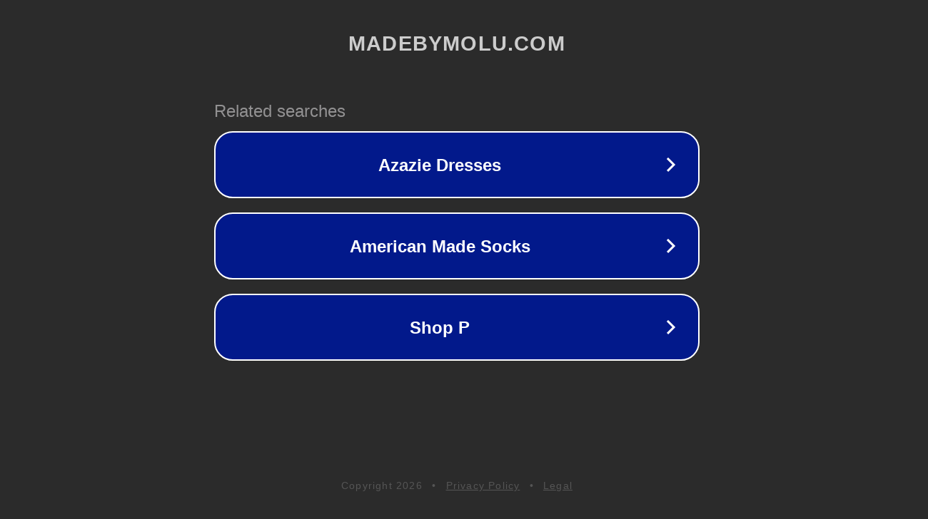

--- FILE ---
content_type: text/html; charset=utf-8
request_url: http://ww25.madebymolu.com/
body_size: 1058
content:
<!doctype html>
<html data-adblockkey="MFwwDQYJKoZIhvcNAQEBBQADSwAwSAJBANDrp2lz7AOmADaN8tA50LsWcjLFyQFcb/P2Txc58oYOeILb3vBw7J6f4pamkAQVSQuqYsKx3YzdUHCvbVZvFUsCAwEAAQ==_f2cv8Tm4GeQrAL+tZ2XF5DPC3ErZO2vFPJVTuSxLEDKl2qNXTPV5Sbeuu7CR/KotoeKEbRoAj9iYS1Nk8oU6FA==" lang="en" style="background: #2B2B2B;">
<head>
    <meta charset="utf-8">
    <meta name="viewport" content="width=device-width, initial-scale=1">
    <link rel="icon" href="[data-uri]">
    <link rel="preconnect" href="https://www.google.com" crossorigin>
</head>
<body>
<div id="target" style="opacity: 0"></div>
<script>window.park = "[base64]";</script>
<script src="/bJoRVhhVb.js"></script>
</body>
</html>
